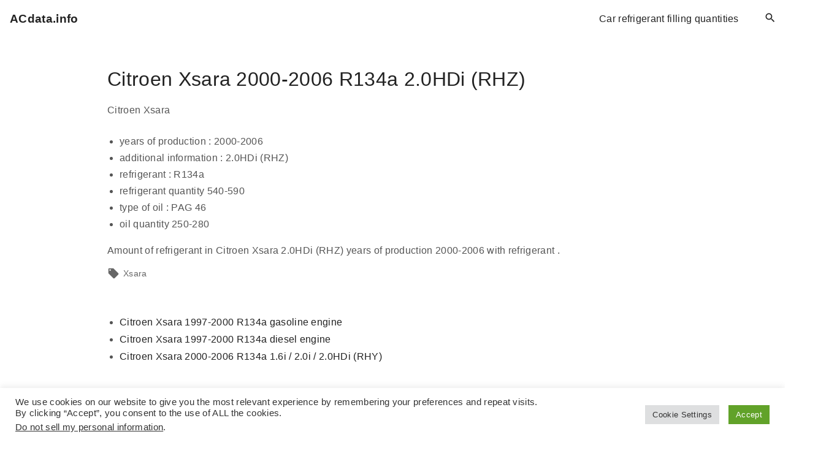

--- FILE ---
content_type: application/javascript
request_url: http://acdata.info/wp-content/themes/exs-pro/extra/assets/js/min/init-infinite-loop.js?ver=2.5.3
body_size: 911
content:
"use strict";!function(p,c){p.addEventListener("DOMContentLoaded",function(e){var a,l,o,t,d=p.getElementById("exs-infinite-loop-placeholder");function n(r,s){a?d.setAttribute("disabled","disabled"):d.children[0].style.display="block";var e="nonce="+c.exsloop.nonce+"&action="+c.exsloop.action+"&json="+JSON.stringify(c.exsloop),i=new XMLHttpRequest;i.onload=function(e){var o=i.response;if(d.insertAdjacentHTML("beforebegin",o),c.exsloop.query_vars.paged++,a?o.length&&c.exsloop.max_num_pages+1>c.exsloop.query_vars.paged&&d.removeAttribute("disabled"):(d.children[0].style.display="none",o.length||s.unobserve(r.target)),l){var t=p.querySelectorAll(".masonry");if(t.length)for(var n=0;n<t.length;n++)imagesLoaded(t[n],function(e){new Masonry(e.elements[0],{itemSelector:".grid-item",columnWidth:".grid-sizer",percentPosition:!0})})}},i.onerror=function(){console.error("error")},i.open("post",c.exsloop.ajaxurl),i.setRequestHeader("Content-type","application/x-www-form-urlencoded"),i.send(e)}d&&(a="BUTTON"===d.tagName,(l="undefined"!=typeof Masonry&&"undefined"!=typeof imagesLoaded)&&(d.style.position="absolute",d.style.bottom="0",d.style.left="50%",d.style.transform="translateX(-50%)"),o=p.body,t=d.getAttribute("data-loop"),c.exsloop||(c.exsloop=JSON.parse(t)),0===c.exsloop.query_vars.paged&&(c.exsloop.query_vars.paged=1),c.exsloop.nonce=o.getAttribute("data-nonce"),c.exsloop.ajaxurl=o.getAttribute("data-ajax"),c.exsloop.action="exs_infinite_loop",a?d.addEventListener("click",n):"IntersectionObserver"in window&&new IntersectionObserver(function(e,o){e.forEach(function(e){1===e.intersectionRatio&&n(e,o)})},{root:null,rootMargin:"0px",threshold:1}).observe(d))})}(document,window,document.getElementById.bind(document));